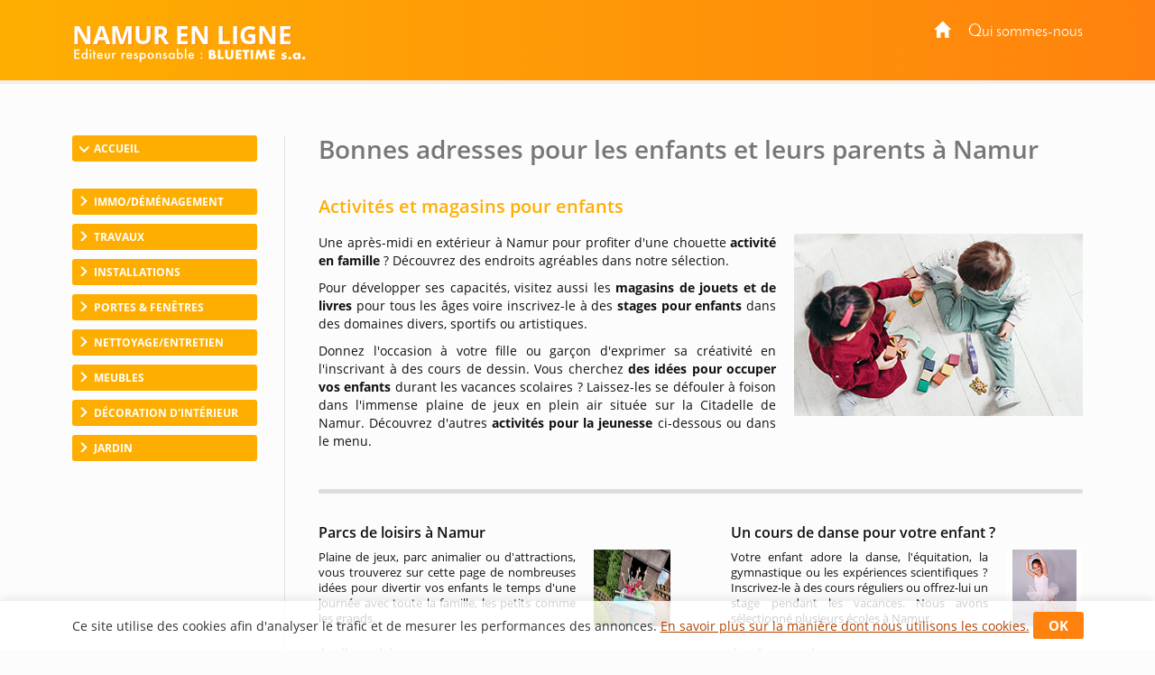

--- FILE ---
content_type: text/html; charset=utf-8
request_url: https://www.namur-en-ligne.be/enfants.htm
body_size: 11476
content:
<!DOCTYPE html>
<html lang="fr-BE">
<head>
    <meta http-equiv="Content-Type" content="text/html; charset=UTF-8" />
    
    <script>
        var adList = [
                            {
                'id': '72340',
                'category': 'Grande',
                'name': 'Activites et magasins pour enfants',
                'price': '0',
                'brand': '',
                'list': 'ad Page', // constant
                'position': 1,
                'variant': '0'
            },
                                        {
                'id': '76488',
                'category': 'Moyenne',
                'name': 'Parcs de loisirs a Namur',
                'price': '0',
                'brand': '',
                'list': 'ad Page', // constant
                'position': 2,
                'variant': '0'
            },
                {
                'id': '76487',
                'category': 'Moyenne',
                'name': 'Un cours de danse pour votre enfant',
                'price': '0',
                'brand': '',
                'list': 'ad Page', // constant
                'position': 3,
                'variant': '0'
            },
                {
                'id': '76948',
                'category': 'Moyenne',
                'name': 'Magasins de jeux et jouets a Namur',
                'price': '0',
                'brand': '',
                'list': 'ad Page', // constant
                'position': 4,
                'variant': '0'
            },
                {
                'id': '76949',
                'category': 'Moyenne',
                'name': 'Avis aux jeunes lecteurs',
                'price': '0',
                'brand': '',
                'list': 'ad Page', // constant
                'position': 5,
                'variant': '0'
            },
                                                                     ];
        dataLayer = [
            {
                'page': {
                    'title': 'Activites et magasins pour enfants a Namur', // Title de la page
                    'category': 'Enfants', // Correspond au bouton Catégorie du CMS
                    'thematic': 'Enfants', // page thematic (le nom du bouton dans la gestion de la page)
                    'sector': 'unknown',// Secteur pour bon de commande
                    'province' : 'unknown',
                    'geoLocation': 'unknown', // Région / Province
                    'color': '', // Couleur
                    'status': '7', // Status
                    'countOfAds': '5' // Number of ads on page
                },

                'site': {
                    'country':
                        'Belgique',
                    'viewId': '7816570',
                    'propertyId': 'UA-108439357-27',
                    'measurementId': 'G-L4QPPCV9QV'
                },
                // ecommerce
                'ecommerce': {
                    'currencyCode': 'EUR',
                    'impressions': adList
                }
            }
        ];
        // Timer function to pause/resume on window blur/focus
        function debug(text){
        }

        function Timer(callback, delay) {

            var timerId, start = new Date(), remaining = delay, complete = false, running = false;

            this.pause = function() {
                if(running) {
                    debug('Timer pause');
                    window.clearTimeout(timerId);
                    remaining -= new Date() - start;
                    running = false;
                } else {
                    debug('timer is not running');
                }
            };

            this.resume = function() {
                if(!running) {
                    debug('timer remain : ' + remaining);
                    if(remaining > 0) {
                        running = true;
                        window.clearTimeout(timerId);
                        debug('Timer resumed');
                        timerId = window.setTimeout(callback, remaining);
                    } else {
                        debug('timer elapsed');
                    }
                } else {
                    debug('timer already running');
                }
            };
            this.resume();
        }
        // dataLayer push to be triggered when a user stay more than
        // 10 sec on the page, with pausing/resuming when tab state change to active/inactive
        var timer = new Timer(function() {
            debug('** adTime added');
            dataLayer.push({
                'event': 'adTime',
                'eventCategory': 'Ad', // constant
                'eventAction': 'engagement timer', // constant
                'eventLabel': '15sec', // constant
                'ecommerce': {
                    'detail': {
                        'actionField': { 'list': 'ad Page' }, // constant
                        'products': adList
                    }
                }
            });
        }, 15000);

        window.onblur = function() {
            debug('window blur');
            timer.pause();
        }
        window.onfocus = function() {
            debug('window focus');
            timer.resume();
        }

    </script>

        <!-- Google Tag Manager -->
        <script>
            (function (w, d, s, l, i) {
                w[l] = w[l] || []; w[l].push({
                    'gtm.start':
                        new Date().getTime(), event: 'gtm.js'
                }); var f = d.getElementsByTagName(s)[0],
                    j = d.createElement(s), dl = l != 'dataLayer' ? '&l=' + l : ''; j.async = true; j.src =
                        'https://www.googletagmanager.com/gtm.js?id=' + i + dl; f.parentNode.insertBefore(j, f);
            })(window, document, 'script', 'dataLayer', 'GTM-TD9PMXM');</script>
        <!-- End Google Tag Manager -->

    <meta name="viewport" content="width=device-width, initial-scale=1.0">
    <meta http-equiv="X-UA-Compatible" content="IE=edge">
    <title>Activit&#233;s et magasins pour enfants &#224; Namur</title>
    <meta name="google-site-verification" content="_wccrvnl8S3DeSEtwK2-bJXjJ2N_D-uZdCr-dUEoX_U" />
        <meta content="origin" name="referrer">
    <style type="text/css">
        header{z-index:1000;width:100%;position:fixed;z-index:100;padding:0px 0;background:#ff820e}.portal-name-logo{color:#fff;font-size:2em;margin-bottom:-25px}.colophon{text-align:center;background:#ff820e;color:#fff;padding:12px 0 16px;font-size:12px}#global,.headerbox{width:1120px;margin:0px auto}.headerbox{padding:10px 0;color:#fff}.menuTopH a{color:#fff}#intercontainer{padding-top:150px}.menuTopH{float:right}.baseline img{width:260px}nav{float:left}.navbar-collapse{background:none;border:none}.menuLeft{float:left;width:205px}.category,.cateOn,.btBackHome a:hover{padding:6px;display:block;clear:both;cursor:pointer}.buttonArrow{float:left}.cleaner2016,.clear2014,.nettoyeur{clear:both}.navbar-inverse{background-color:rgba(252,252,252,0);border:0}.nav_top{display:none}.glyphicon-info-sign{float:left}#content{position:relative;margin:0;padding-left:37px;float:right;width:79%}.region a{display:block;float:left;padding:10px}.envelope{width:100%;font-size:0.85em}section.bbk-section.bbk-pdp{font-size:1.1em}.video-wrap,.envelopeImg{float:right}.video-wrap.photo-left,.envelopeImg.photo-left{float:left;padding-left:0px;padding-right:20px}.video-wrap,.ImageAnimations img{width:320px;height:auto}.bbk-petite .envelopeTxt,.bbk-moyenne .envelopeTxt{height:101px}#sideRight{float:none;margin-right:0px;width:160px;position:absolute;top:148px;right:20px}.social-links{display:flex;justify-content:center;align-items:flex-start}.fb-like>span{vertical-align:baseline !important}.nousContacerBouton{background:linear-gradient(#4c69ba,#3b55a0)}.nousContacerBouton a,.nousContacerBouton a:hover{text-decoration:none;color:#fff}.social-links-text{display:none}.logoBluetime img.logoBottomNoPicto{width:111px}#TitleRS{display:none}.collapse#decouverte{display:block;visibility:visible}.alert-danger{color:#3c763d;background-color:#dff0d8;border-color:#dff0d8}.input-validation-error{border-color:#8f1e1e}.field-validation-error{color:#8f1e1e;font-size:12px}.promo{color:red}.bbk-mediane img{width:320px;height:auto}section.bbk-section.bbk-mediane{font-size:1.1em}.bbk-mediane h3{margin-top:15px;font-size:1.4em;color:#feae01;padding:0 0 10px 0;line-height:1.1}.bbk-savplainte,.bbk-premediane{background:#fbfbfb;color:#333;border:2px solid #ffb774;clear:both;font-size:1.2em;padding:35px 40px 34px;border-radius:4px 58px;line-height:1.79em;text-align:justify;margin:18px 0 37px}.bbk-savplainte h3,.bbk-premediane h3{color:#ff820e;font-size:1.4em;padding:0 0 10px 0;line-height:1.1;margin-top:0;text-align:left}.bbk-savplainte a,.bbk-premediane a,.bbk-savplainte a:link,.bbk-premediane a:link,.bbk-savplainte a:visited,.bbk-premediane a:visited,.bbk-savplainte a:hover,.bbk-premediane a:hover,.bbk-savplainte a:active,.bbk-premediane a:active{text-decoration:inherit;font-size:1.11em;color:#ff820e}.bbk-savplainte .separator,.bbk-premediane .separator{display:none}@media (max-width:768px),handheld and (orientation:landscape){img#imgTeaser2{width:100%;height:auto}}.bbk-pdp{padding-top:15px}[class^="PIN_"]{display:block;float:right;margin:0 0 0 4px}@media (max-width:768px),handheld and (orientation:landscape){nav{float:none}header{display:none}#TitleRS{display:block;float:left;font-size:1.2em;text-align:left;margin-left:15px;padding-bottom:0px;margin-top:7px;color:#fff;text-transform:uppercase;width:auto;margin:0;padding:20px;text-align:center}.navbar-inverse{border:0;width:100%}.navbar{position:fixed !important;top:0;z-index:1000}.navbar.navbar-inverse{background-color:#fff}#content{padding-top:60px !important}.video-wrap,.envelopeImg{float:none}.video-wrap.photo-left,.envelopeImg.photo-left{float:none;padding-right:0}.video-wrap img,.envelopeImg img{width:100%;height:auto}.bbk-petite .envelopeTxt,.bbk-moyenne .envelopeTxt{height:auto}}.navbar-header img{display:none}.link-url .glyphicon-menu-right{display:none}.row{padding:10px 0}input,textarea,.textField-1{width:350px}.bt-1{width:auto}.envelopeSmall .linkTel,.envelopeSmall .linkMail,.envelopeSmall .linkSite{width:auto;float:none}.checkBForm{padding:0 10px;width:auto}.caption,.small,.link-url glyphicon glyphicon-menu-right{display:none}.contentPost{padding:0 0 0 20px}.pointsForts .glyphicon{float:left;padding-right:15px;height:50px;font-size:1.2em}.pointsForts{-webkit-border-radius:5px;-moz-border-radius:5px;border-radius:5px;background:#fff;font-size:14px;border:1px solid #efefef;padding:45px 20px 23px 23px;font-size:1.8em;color:#00a9ea;font-weight:normal;margin-top:0px;margin-bottom:15px}.pointsFaibles{-webkit-border-radius:5px;-moz-border-radius:5px;border-radius:5px;background:#ccc;font-size:14px}.menuRedac{padding:10px 15px;border-bottom:1px solid #999;background:#fff;padding:10px 15px 25px;border:1px solid #dfdfdf;margin-bottom:20px;border-radius:3px;margin:30px 0px 20px;line-height:28px;width:205px}.menuRedacTitre{font-weight:bold;color:#0194d6}.menuRedacButtonOn a{color:#0194d6}.menuRedacButton{padding-left:15px}.sousMenuRedac a{color:#868686;font-weight:bold;border-left:3px solid #ababab;padding-left:10px}.sousMenuRedac a:hover{border-left:3px solid #0194d6}.menuRedac a:hover{color:#0194d6;text-decoration:none}.menuRedac a:hover{color:#0194d6;text-decoration:none}.menubottom{margin-top:40px;font-size:14px}.categorycontentsection .link-1{padding-top:20px;font-weight:bold}.categorycontentsection .envelopeTxt{text-align:justify;line-height:1.8em}.menuRedacFix{position:fixed;top:100px}.regionMobile .menuHeaderTitre:after{transition:all 0.2s ease-in-out;position:relative;display:inline-block;font-family:'Glyphicons Halflings';font-style:normal;font-weight:400;line-height:1;-webkit-font-smoothing:antialiased;-moz-osx-font-smoothing:grayscale;content:"\e259";float:right;font-size:1em;color:#7f7f7f;top:10px;font-size:0.8em}.regionArrow .menuHeaderTitre:after{transform:rotate(180deg)}.regionMobile{cursor:pointer}@media (max-width:768px){.linkMail a{text-decoration:none;transition:all 0.2s ease-in-out;border:solid 1px #d4d4d4;border-radius:3px;padding:7px 22px 7px 15px;margin-top:7px;font-size:1em;line-height:14px;background:#f3f3f3;display:inline-table;clear:both;color:#b24401;white-space:nowrap}.linkMail a:hover{color:#b24401}.navbar-header img{display:block}.menuRedac{line-height:40px;width:auto;margin:10px}.menuRedac{line-height:40px;width:auto;margin:10px}.menuHeader{font-size:0.8em}.regionMobile.menuHeader{padding:4px 15px 5px;margin:0 0px 23px}.regionMobile .region{font-size:1.3em}.region a:last-child{margin-bottom:15px}.linkSite a:hover{color:#fff}.linkSite a:before{top:2px}}.envelopeSmall{width:46%;float:left;font-size:1.1em}section.bbk-section.bbk-grande.envelopeBig:first-of-type,section.bbk-section.bbk-header.envelopeBig:first-of-type,section.bbk-section.bbk-pdp:first-of-type{padding-top:18px}section.bbk-section.bbk-grande.envelopeBig,section.bbk-section.bbk-header.envelopeBig,section.bbk-section.bbk-pdp{padding-bottom:0;padding-top:19px;margin-bottom:15px}section.bbk-section.bbk-pdp{margin-top:16px}section.bbk-section.bbk-moyenne.envelopeSmall,section.bbk-section.bbk-petite.envelopeSmall{padding-bottom:30px;padding-top:0;margin-bottom:8px;padding-left:0}.medianeLayout section.bbk-section.bbk-moyenne.envelopeSmall:nth-last-of-type(2),.medianeLayout section.bbk-section.bbk-moyenne.envelopeSmall:nth-last-of-type(1){border-bottom:none}.medianeLayout section.bbk-section.bbk-petite.envelopeSmall:nth-last-of-type(2),.medianeLayout section.bbk-section.bbk-petite.envelopeSmall:nth-last-of-type(1){border-bottom:none}.medianeLayout section.bbk-section.bbk-header.envelopeBig{border-bottom:none}section.bbk-section.bbk-mediane{clear:both;font-size:1.1em;color:#fff;padding:40px;border-radius:4px 58px;line-height:1.79em;text-align:justify;background:-moz-linear-gradient(-45deg,#feae01 0%,#ff820e 100%);background:linear-gradient(135deg,#feae01 0%,#ff820e 100%);margin:18px 0 53px}.bbk-mediane h3{margin-top:0;font-size:1.5em;color:#fff;padding:0 0 10px 0;line-height:1.1}section.bbk-section.bbk-mediane a{color:#fff;text-decoration:underline}.promo{color:red;font-weight:bold}.envelope-mediane .separator{display:none}@media (max-width:768px),handheld and (orientation:landscape){.medianeLayout section.bbk-section.bbk-petite.envelopeSmall:nth-last-of-type(1){padding-bottom:20px}.bbk-savplainte,.bbk-premediane{padding:35px 17px 33px}.envelopeSmall{width:100%;float:none;font-size:1.1em;padding:0}section.envelopeSmall:nth-child(even),section.envelopeSmall:nth-child(odd){margin-left:0}section.bbk-section.bbk-mediane{padding:40px 17px;margin:0 0 35px 0;border-radius:2px 19px}section.bbk-section.bbk-grande.envelopeBig,section.bbk-section.bbk-header.envelopeBig,section.bbk-section.bbk-pdp{padding-bottom:10px;padding-top:7px;margin-bottom:6px}section.bbk-section.bbk-moyenne.envelopeSmall,section.bbk-section.bbk-petite.envelopeSmall{padding-bottom:4px;padding-top:0;margin-bottom:28px}}.bbk-grandefree .link-lead-style-2904,.bbk-grande .link-lead-style-2904,.bbk-grandefree .link-phone-style-2904,.bbk-grande .link-phone-style-2904,.bbk-grandefree .link-url-style-2904,.bbk-grande .link-url-style-2904{transition:all 0.2s ease-in-out;text-decoration:none;font-weight:bold;font-size:1em;border-radius:3px;border:unset;margin:5px 0;line-height:14px;padding:10px 29px;text-align:center}a.link-phone{cursor:default;color:#b24401}.link-lead-style-2904:focus,.link-phone-style-2904:focus,.link-url-style-2904:focus{color:#b24401;text-decoration:none;border:none;outline:unset;outline-offset:unset}.info-produit-contact a:hover{color:#b24401;text-decoration:none}.bbk-grandefree .link-lead-style-2904,.bbk-grande .link-lead-style-2904{display:none}.bbk-grandefree .link-lead-style-2904:first-child,.bbk-grande .link-lead-style-2904:first-child{display:block}.bbk-grandefree .link-lead-style-2904,.bbk-grande .link-lead-style-2904{color:#fff;position:relative;border:solid 1px #feae01}.bbk-grandefree .link-lead-style-2904:hover,.bbk-grande .link-lead-style-2904:hover{color:#feae01}.bbk-grandefree .link-lead-style-2904:focus:hover svg,.bbk-grande .link-lead-style-2904:focus:hover svg,.bbk-grandefree .link-lead-style-2904:focus svg,.bbk-grande .link-lead-style-2904:focus svg{overflow:hidden;fill:#fff}.bbk-grandefree .link-lead-style-2904 svg,.bbk-grande .link-lead-style-2904 svg{overflow:hidden;fill:#fff}.bbk-grandefree .link-lead-style-2904:hover svg,.bbk-grande .link-lead-style-2904:hover svg{fill:#feae01}.bbk-grandefree .link-lead-style-2904:before,.bbk-grande .link-lead-style-2904:before{content:'';position:absolute;top:0;left:0;width:100%;height:100%;z-index:1;background-color:rgba(255,255,255,0.25);-webkit-transition:all 0.3s;-moz-transition:all 0.3s;-o-transition:all 0.3s;transition:all 0.3s;content:"";z-index:-1;right:0;bottom:0;background:#feae01;opacity:1}.bbk-grandefree .link-lead-style-2904:hover:before,.bbk-grande .link-lead-style-2904:hover:before{opacity:0;-webkit-transform:scale(0.5,0.5);transform:scale(0.5,0.5)}.link-lead-style-2904:focus,.link-lead-style-2904:focus:hover{color:#fff;background:#feae01}.bluestyle{color:#ff820e}.btn-info{color:#fff;background-color:#ff820e !important;border-color:#ff820e !important}.btn-info:hover{background-color:#feae01 !important;border-color:#feae01 !important}.form2k16 h3{color:#ff820e !important;font-size:27px}.editorialLayout .contentBreak{clear:both;margin-bottom:-8px;padding-top:29px}.contentPageLayout section.bbk-section.bbk-grandefree.envelopeBig:after,.contentPageLayout section.bbk-section.bbk-grande.envelopeBig:after{height:1px;display:none}.editorialLayout .link-url:before{font-family:'Glyphicons Halflings';content:"\e258";position:relative;top:2px;left:0;padding-right:10px;padding-top:1px;line-height:19px;margin-right:-15px}.envelopeSmall .url-Gi{font-weight:bold}.envelopeSmall .url-Gi:before{font-family:'Glyphicons Halflings';content:"\e258";position:relative;top:2px;left:0;padding-right:10px;padding-top:1px;line-height:19px;margin-right:-9px;font-size:13px}.menuTopH a:focus{color:unset;text-decoration:none}.envelope.footerWrap{margin-bottom:41px}html[lang="nl-BE"] .bbk-grande .link-lead-style-2904,.bbk-grande .link-phone-style-2904,.bbk-grande .link-url-style-2904{padding:10px 21px}.cookie_notif_FR .glyphicon-remove:before{display:none}.glyphicon-remove{padding:5px 17px;font-family:inherit;background:#ff820e;color:#fff;border-radius:3px;font-weight:bold;font-size:15px;line-height:34px;cursor:pointer}.cookieNotif0520{text-decoration:underline}.textField-hd{display:none}
    </style>

    <link rel="stylesheet" href="/css/site.css" />

    
        <meta name="description" content="D&#233;couvrez notre s&#233;lection de parcs de loisirs et magasins d&#233;di&#233;s aux enfants dans la r&#233;gion de Namur, que vous cherchiez des jeux de soci&#233;t&#233;, des livres ou des jouets pour tous les &#226;ges. Nous vous proposons aussi une offre de cours et stages pour les vacances scolaires. " />
    

    <link rel="alternate" hreflang="fr-be" href="https://www.namur-en-ligne.be/enfants.htm" />
    <link rel="canonical" href="https://www.namur-en-ligne.be/enfants.htm" />





        <script>
            (function (i, s, o, g, r, a, m) { i['GoogleAnalyticsObject'] = r; i[r] = i[r] || function () { (i[r].q = i[r].q || []).push(arguments) }, i[r].l = 1 * new Date(); a = s.createElement(o), m = s.getElementsByTagName(o)[0]; a.async = 1; a.src = g; m.parentNode.insertBefore(a, m) })(window, document, 'script', '//www.google-analytics.com/analytics.js', 'ga');
            ga('create', 'UA-3921999-1', 'auto');
            ga('send', 'pageview');
        </script>
   
   <!-- Meta Pixel Code -->
    <script>
    !function(f,b,e,v,n,t,s)
    {if(f.fbq)return;n=f.fbq=function(){n.callMethod?
    n.callMethod.apply(n,arguments):n.queue.push(arguments)};
    if(!f._fbq)f._fbq=n;n.push=n;n.loaded=!0;n.version='2.0';
    n.queue=[];t=b.createElement(e);t.async=!0;
    t.src=v;s=b.getElementsByTagName(e)[0];
    s.parentNode.insertBefore(t,s)}(window, document,'script',
    'https://connect.facebook.net/en_US/fbevents.js');
    fbq('init', '758261875970120');
    fbq('track', 'PageView');
    </script>
    <noscript><img height="1" width="1" style="display:none"
    src="https://www.facebook.com/tr?id=758261875970120&ev=PageView&noscript=1"
    /></noscript>
    <!-- End Meta Pixel Code -->
    

</head>
<body>
    
    <script type="text/javascript">var script = document.createElement('script'); script.async = true; script.type = 'text/javascript'; var target = 'https://www.clickcease.com/monitor/stat.js'; script.src = target; var elem = document.head; elem.appendChild(script);</script>

    
        <noscript>
            <iframe src="https://www.googletagmanager.com/ns.html?id=GTM-TD9PMXM"
                    height="0" width="0" style="display:none;visibility:hidden"></iframe>
        </noscript>

    
<header>

    

    
    <div class="headerbox">
        <div class="menuTopH">
            <div>
                    
                        <a href="https://www.namur-en-ligne.be/"><span class="glyphicon glyphicon-home"></span></a>&nbsp;&nbsp;&nbsp;&nbsp;&nbsp;<a target="_blank" href="https://www.namur-en-ligne.be/producteur-de-contenu.htm">Qui sommes-nous</a>
                    
            </div>
            <div class="socialTop">
                <a href="#" style="display: none;"><i class="fa fa-google-plus"></i></a>&nbsp;&nbsp;&nbsp;
            </div>
        </div>
        <div class="logobbk1">
            <a href="https://www.namur-en-ligne.be/">
                    <div class="portal-name-logo">Namur en ligne</div>
            </a>
            <br>
            <div class="baseline">
                    <img src="/Images/baseline-no-icon-v2.svg" width="" height="" class="shadow baselineNoIcon" alt='' />
            </div>
        </div>
    </div>
</header>


    <div id="global">
        <div id="intercontainer">


            <nav class="navbar navbar-inverse">
                <div>
                    <div class="navbar-header">
                            <a href="https://www.namur-en-ligne.be/" id="TitleRS" class="brand">Namur en ligne</a>
                        <button type="button" class="navbar-toggle" data-toggle="collapse" data-target="#myNavbar"><span class="icon-bar"></span><span class="icon-bar"></span><span class="icon-bar"></span></button>
                    </div>
                    <div class="collapse navbar-collapse" id="myNavbar">


    <div class="menuLeft menu-without-editorial">
        

                    <div class="category " onclick="window.location='https://www.namur-en-ligne.be/'">
                        <div class="buttonArrow"></div>
                        <div class="buttonContent">Accueil</div>
                    </div>
            <div class="menuWrap">
 

            </div>
                    <div class="category " onclick="window.location='immobilier-et-demenagement.htm'">
                        <div class="buttonArrow"></div>
                        <div class="buttonContent">Immo/D&#233;m&#233;nagement</div>
                    </div>
            <div class="menuWrap">
 

            </div>
                    <div class="category " onclick="window.location='gros-oeuvre.htm'">
                        <div class="buttonArrow"></div>
                        <div class="buttonContent">Travaux</div>
                    </div>
            <div class="menuWrap">
 

            </div>
                    <div class="category " onclick="window.location='travaux-installations.htm'">
                        <div class="buttonArrow"></div>
                        <div class="buttonContent">Installations</div>
                    </div>
            <div class="menuWrap">
 

            </div>
                    <div class="category " onclick="window.location='portes-et-fenetres.htm'">
                        <div class="buttonArrow"></div>
                        <div class="buttonContent">Portes &amp; Fen&#234;tres</div>
                    </div>
            <div class="menuWrap">
 

            </div>
                    <div class="category " onclick="window.location='nettoyage-et-entretien.htm'">
                        <div class="buttonArrow"></div>
                        <div class="buttonContent">Nettoyage/Entretien</div>
                    </div>
            <div class="menuWrap">
 

            </div>
                    <div class="category " onclick="window.location='decoration-meubles.htm'">
                        <div class="buttonArrow"></div>
                        <div class="buttonContent">Meubles</div>
                    </div>
            <div class="menuWrap">
 

            </div>
                    <div class="category " onclick="window.location='decoration.htm'">
                        <div class="buttonArrow"></div>
                        <div class="buttonContent">D&#233;coration d&#39;int&#233;rieur</div>
                    </div>
            <div class="menuWrap">
 

            </div>
                    <div class="category " onclick="window.location='jardin.htm'">
                        <div class="buttonArrow"></div>
                        <div class="buttonContent">Jardin</div>
                    </div>
            <div class="menuWrap">
 

            </div>



    </div>


                    </div>
                </div>
            </nav>

            



<div id="content">




    <div class="nav_top">
        

    <span class="nav_top-link">Enfants</span>
    &gt;
    <span class="nav_top-link-2">Enfants</span>

    </div>
    <div style="clear: both"></div>
    <h1>Bonnes adresses pour les enfants et leurs parents &#224; Namur</h1>
    <div class="panel-bbk">
        <div class="envelope headerWrap">
            <div class="nettoyeur"></div>
        </div>

        <div class="envelope largeWrap">






<section class="bbk-section bbk-grande envelopeBig"
         data-pageid="8713"
         data-portalid="33"
         data-advertisementid="72340"
         data-categoryid="283"
         data-type="Grande"
         data-order="1"
         data-billed="False"
         data-contract=""
         data-title="Activites et magasins pour enfants">

    <h2><span class="bbk-title">Activit&#233;s et magasins pour enfants</span></h2>
    

        <div class="envelopeImg ">
                <img src="/Images/pictures/enfants-gd.jpg" alt="enfants qui jouent" title="" width="282" height="178" />
        </div>
    <div class="envelopeTxt">
        <p>
	Une apr&egrave;s-midi en ext&eacute;rieur &agrave; Namur pour profiter d&#39;une chouette <strong>activit&eacute; en famille</strong> ? D&eacute;couvrez des endroits agr&eacute;ables dans notre s&eacute;lection.</p>
<p>
	Pour d&eacute;velopper ses capacit&eacute;s, visitez aussi les <strong>magasins de jouets et de livres</strong> pour tous les &acirc;ges voire inscrivez-le &agrave; des <strong>stages pour enfants</strong> dans des domaines divers, sportifs ou artistiques.<br />
<p>
	Donnez l&#39;occasion &agrave; votre fille ou gar&ccedil;on d&#39;exprimer sa cr&eacute;ativit&eacute; en l&#39;inscrivant &agrave; des cours de dessin. Vous cherchez <strong>des id&eacute;es pour occuper vos enfants</strong> durant les vacances scolaires ? Laissez-les se d&eacute;fouler &agrave; foison dans l&#39;immense plaine de jeux en plein air situ&eacute;e sur la Citadelle de Namur. D&eacute;couvrez d&#39;autres <strong>activit&eacute;s pour la jeunesse</strong>&nbsp;ci-dessous ou dans le menu.</p>

    </div>

    

        <div class="info-produit-contact noSite">
            















        </div>

    <div class="nettoyeur"></div>
</section>

            <div class="nettoyeur"></div>
        </div>
        <div class="clear2014"></div>
        <div class="envelope largeWrap">
            <div class="nettoyeur"></div>
        </div>
        <div class="clear2014"></div>
        <div class="envelope mediumWrap">






<section class="bbk-section bbk-moyenne envelopeSmall"
         data-pageid="8713"
         data-portalid="33"
         data-advertisementid="76488"
         data-categoryid="283"
         data-type="Moyenne"
         data-order="2"
         data-billed="False"
         data-contract=""
         data-title="Parcs de loisirs a Namur">

    <h3><span class="bbk-title">Parcs de loisirs &#224; Namur</span></h3>
    

        <div class="envelopeImg ">
                <img src="/Images/pictures/Parc-loisirs-Walibi.jpg" alt="Image parc de loisirs" title="" width="85" height="85" />
        </div>
    <div class="envelopeTxt">
        Plaine de jeux, parc animalier ou d&#39;attractions, vous trouverez sur cette page de nombreuses id&eacute;es pour divertir vos enfants le temps d&#39;une journ&eacute;e avec toute la famille, les petits comme les grands.<br type="_moz" />

    </div>

    

        <div class="info-produit-contact">
            












                    <a class="link-url link-url-style-2904 url-Gi"
                       href="https://www.namur-en-ligne.be/parcs-loisirs.htm"
                       target="_self"
                       rel="noopener">
                        
                    Cliquez ici !
                    </a>



        </div>

    <div class="nettoyeur"></div>
</section>







<section class="bbk-section bbk-moyenne envelopeSmall"
         data-pageid="8713"
         data-portalid="33"
         data-advertisementid="76487"
         data-categoryid="283"
         data-type="Moyenne"
         data-order="3"
         data-billed="False"
         data-contract=""
         data-title="Un cours de danse pour votre enfant">

    <h3><span class="bbk-title">Un cours de danse pour votre enfant ?</span></h3>
    

        <div class="envelopeImg ">
                <img src="/Images/pictures/Danse-pt.jpg" alt="Image danse" title="" width="85" height="85" />
        </div>
    <div class="envelopeTxt">
        Votre enfant adore la danse, l&#39;&eacute;quitation, la gymnastique ou les exp&eacute;riences scientifiques ? Inscrivez-le &agrave; des cours r&eacute;guliers ou offrez-lui un stage pendant les vacances. Nous avons s&eacute;lectionn&eacute; plusieurs &eacute;coles &agrave; Namur.
    </div>

    

        <div class="info-produit-contact">
            












                    <a class="link-url link-url-style-2904 url-Gi"
                       href="https://www.namur-en-ligne.be/cours-et-stages.htm"
                       target="_self"
                       rel="noopener">
                        
                    D&#233;couvrez les cours et stages
                    </a>



        </div>

    <div class="nettoyeur"></div>
</section>







<section class="bbk-section bbk-moyenne envelopeSmall"
         data-pageid="8713"
         data-portalid="33"
         data-advertisementid="76948"
         data-categoryid="283"
         data-type="Moyenne"
         data-order="4"
         data-billed="False"
         data-contract=""
         data-title="Magasins de jeux et jouets a Namur">

    <h3><span class="bbk-title">Magasins de jeux et jouets &#224; Namur</span></h3>
    

        <div class="envelopeImg ">
                <img src="/Images/pictures/Jouets-1-pt..jpeg" alt="enfant qui joue" title="" width="85" height="85" />
        </div>
    <div class="envelopeTxt">
        Ces enseignes sp&eacute;cialis&eacute;es vous proposent des jeux et jouets destin&eacute;s &agrave; l&#39;&eacute;veil &eacute;ducatif ou l&#39;amusement de votre bambin. Quel que soit son &acirc;ge, vous trouverez un jeu de soci&eacute;t&eacute; adapt&eacute; ou un jouet qui lui plaira &agrave; coup s&ucirc;r.
    </div>

    

        <div class="info-produit-contact">
            












                    <a class="link-url link-url-style-2904 url-Gi"
                       href="https://www.namur-en-ligne.be/jeux-jouets.htm"
                       target="_self"
                       rel="noopener">
                        
                    Voir la s&#233;lection &#224; Namur
                    </a>



        </div>

    <div class="nettoyeur"></div>
</section>







<section class="bbk-section bbk-moyenne envelopeSmall"
         data-pageid="8713"
         data-portalid="33"
         data-advertisementid="76949"
         data-categoryid="283"
         data-type="Moyenne"
         data-order="5"
         data-billed="False"
         data-contract=""
         data-title="Avis aux jeunes lecteurs">

    <h3><span class="bbk-title">Avis aux jeunes lecteurs !</span></h3>
    

        <div class="envelopeImg ">
                <img src="/Images/pictures/Librairie-enfant-pt.jpg" alt="enfant qui lit un livre en librairie" title="" width="85" height="85" />
        </div>
    <div class="envelopeTxt">
        Si vous souhaitez initier votre enfant &agrave; la lecture, rendez-vous dans l&#39;une des librairies sp&eacute;cialis&eacute;es &agrave; Namur. Des bandes dessin&eacute;es en passant par les mangas et romans, vous y retrouverez de nombreux genres de livres.<br type="_moz" />

    </div>

    

        <div class="info-produit-contact">
            












                    <a class="link-url link-url-style-2904 url-Gi"
                       href="https://www.namur-en-ligne.be/livres-bd.htm"
                       target="_self"
                       rel="noopener">
                        
                    Livres et BD &#224; Namur
                    </a>



        </div>

    <div class="nettoyeur"></div>
</section>

            
        </div>


        <div class="envelope smallWrap">
            
        </div>







        <div class="envelope footerWrap">
            <div class="nettoyeur"></div>
        </div>
    </div>

</div>
<div class="clear2014"></div>

<div id="sideRight">
</div>

        </div>
    </div>


    
<footer style="margin-top: 100px">
    <div class="social-links">
        <!-- social -->
        <div class="sharing-tools">
           
            <!-- 1 Facebook : mise à jour du script fb-root et du widget sur base du nouveau script fourni par facebook -->            

            <div id="fb-root"></div>
            <script async defer crossorigin="anonymous" src="https://connect.facebook.net/fr_FR/sdk.js#xfbml=1&version=v9.0" nonce="XU4Snlva"></script>

            <div class="fb-like" data-href="<%= Request.RawUrl %>" data-width="" data-layout="button" data-action="like" data-size="small" data-share="false"></div>

                       
            <!-- backup modif 16-12-2020
            <div class="fb-like" data-href="<%= Request.RawUrl %>" data-layout="button" data-action="recommend" data-show-faces="true" data-share="true"></div>
            -->

            <!-- 2 Twitter -->
            
            

            <a href="https://twitter.com/share?ref_src=twsrc%5Etfw" class="twitter-share-button" data-show-count="false">Tweet</a>
            <script async src="https://platform.twitter.com/widgets.js" charset="utf-8"></script>



            <!-- 3 Pinterest -->
            



        </div>
        <!-- social end -->
            <div class="nousContacerBouton">
                <a href="/contactez-nous" rel="nofollow">Comment devenir partenaire</a>
            </div>



    </div>
    <div class="colophon">
        <div class="logoBluetime">

                <img src="/Images/Logo_BlueBook-no-icon.svg" width="" height="" alt="" class="logoBottomNoPicto" />


        </div>
        <a class="link-privacy-policy" target="_blank" href="/PrivacyPolicy" rel="nofollow">Notre politique de confidentialit&#233;</a>
        <br />
Copyright 2026 &#169; BLUETIME – Belgique
    </div>
</footer>




        <div class="cookie-notification cookie_notif_FR" id="js-accept-cookies_FR" style="visibility: hidden;">
            <div class="notification-text">
                Ce site utilise des cookies afin d'analyser le trafic et de mesurer les performances des annonces. <a href="/PrivacyPolicy" target="_blank" rel="noopener" class="cookieNotif0520">En savoir plus sur la manière dont nous utilisons les cookies.</a>
                <span class="glyphicon-remove" id="js-accept-cookies">OK</span>
            </div>
        </div>




    <div class="leaderboard">
        
    </div>


    <script>
        var BLUEBOOK_OPTIONS = {
            cycle_fx: 'fade',
            cycle_speed: 1000,
            cycle_timeout: 3000,
            text: {

                 //DEBUG suppression remplacement de texte

                


            }
        };
    </script>
    <!-- end form -->
    <script src="/bundle" async></script>

    

    

</body>
</html>


--- FILE ---
content_type: text/plain
request_url: https://www.google-analytics.com/j/collect?v=1&_v=j102&a=1604338162&t=pageview&_s=1&dl=https%3A%2F%2Fwww.namur-en-ligne.be%2Fenfants.htm&ul=en-us%40posix&dt=Activit%C3%A9s%20et%20magasins%20pour%20enfants%20%C3%A0%20Namur&sr=1280x720&vp=1280x720&_u=IEBAAEABAAAAACAAI~&jid=920215141&gjid=1622036755&cid=1965835685.1768991677&tid=UA-3921999-1&_gid=1404121340.1768991677&_r=1&_slc=1&z=2041188236
body_size: -451
content:
2,cG-HYTP6TY4JZ